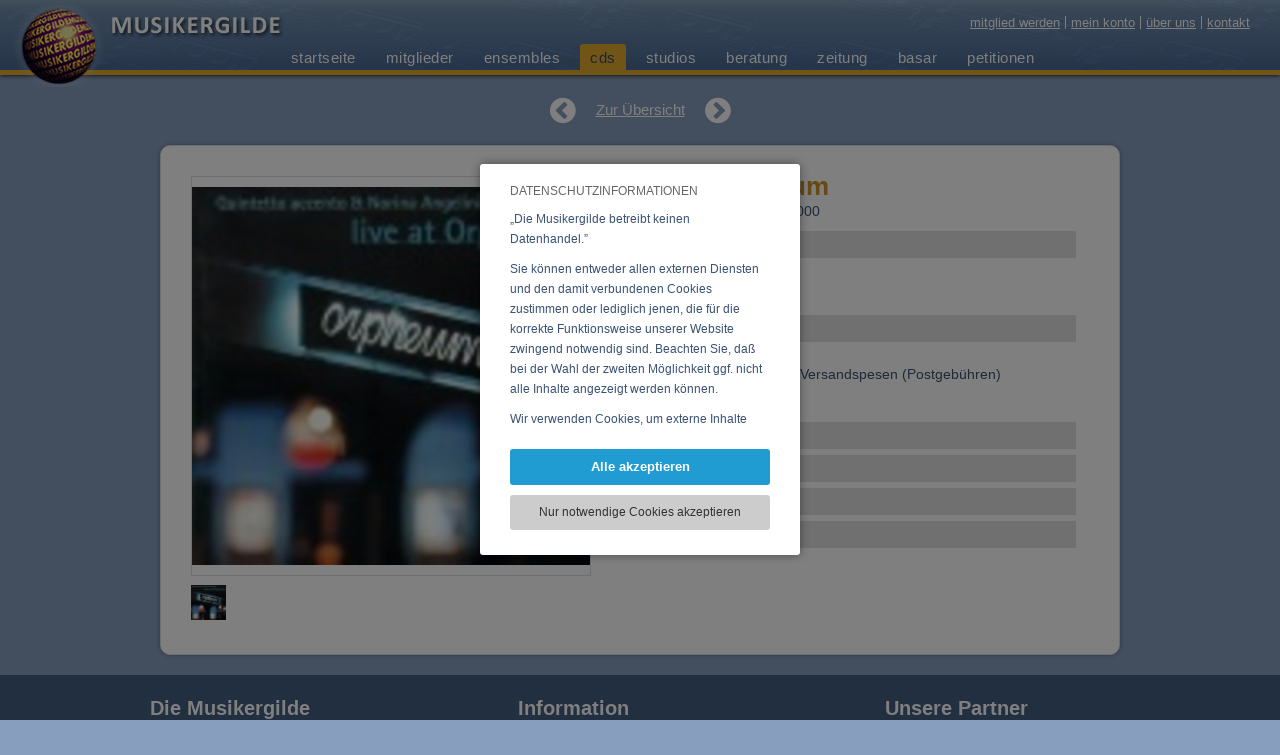

--- FILE ---
content_type: text/html; charset=UTF-8
request_url: https://www.musikergilde.at/cd/live-at-Orpheum.htm
body_size: 6391
content:
<!DOCTYPE HTML><html lang='de'><head><meta http-equiv="Content-Type" content="text/html;charset=UTF-8"><meta name="viewport" content="width=device-width, initial-scale=1"><meta http-equiv="X-UA-Compatible" content="IE=edge"><link rel="icon" type="image/png" sizes="192x192"  href="https://www.musikergilde.at/fxproject/musikergilde/images/webicons/android-icon-192x192.png?v=7116202403061"><link rel="apple-touch-icon" sizes="114x114" href="https://www.musikergilde.at/fxproject/musikergilde/images/webicons/apple-icon-114x114.png?v=7116202403061"><link rel="apple-touch-icon" sizes="120x120" href="https://www.musikergilde.at/fxproject/musikergilde/images/webicons/apple-icon-120x120.png?v=7116202403061"><link rel="apple-touch-icon" sizes="144x144" href="https://www.musikergilde.at/fxproject/musikergilde/images/webicons/apple-icon-144x144.png?v=7116202403061"><link rel="apple-touch-icon" sizes="152x152" href="https://www.musikergilde.at/fxproject/musikergilde/images/webicons/apple-icon-152x152.png?v=7116202403061"><link rel="apple-touch-icon" sizes="180x180" href="https://www.musikergilde.at/fxproject/musikergilde/images/webicons/apple-icon-180x180.png?v=7116202403061"><link rel="apple-touch-icon" sizes="57x57" href="https://www.musikergilde.at/fxproject/musikergilde/images/webicons/apple-icon-57x57.png?v=7116202403061"><link rel="apple-touch-icon" sizes="60x60" href="https://www.musikergilde.at/fxproject/musikergilde/images/webicons/apple-icon-60x60.png?v=7116202403061"><link rel="apple-touch-icon" sizes="72x72" href="https://www.musikergilde.at/fxproject/musikergilde/images/webicons/apple-icon-72x72.png?v=7116202403061"><link rel="apple-touch-icon" sizes="76x76" href="https://www.musikergilde.at/fxproject/musikergilde/images/webicons/apple-icon-76x76.png?v=7116202403061"><link rel="apple-touch-icon"  href="https://www.musikergilde.at/fxproject/musikergilde/images/webicons/apple-icon-precomposed.png?v=7116202403061"><link rel="apple-touch-icon"  href="https://www.musikergilde.at/fxproject/musikergilde/images/webicons/apple-icon.png?v=7116202403061"><link rel="icon" type="image/png" sizes="16x16"  href="https://www.musikergilde.at/fxproject/musikergilde/images/webicons/favicon-16x16.png?v=7116202403061"><link rel="icon" type="image/png" sizes="32x32"  href="https://www.musikergilde.at/fxproject/musikergilde/images/webicons/favicon-32x32.png?v=7116202403061"><link rel="icon" type="image/png" sizes="96x96"  href="https://www.musikergilde.at/fxproject/musikergilde/images/webicons/favicon-96x96.png?v=7116202403061"><link rel='manifest' href='/manifest.php'><meta name="msapplication-TileColor" content="#ffffff"><meta name="msapplication-TileImage" content="https://www.musikergilde.at/fxproject/musikergilde/images/webicons/ms-icon-144x144.png?v=7116202403061"><link rel="SHORTCUT ICON" href="https://www.musikergilde.at/fxproject/musikergilde/images/webicons/favicon.ico?v=7116202403061"><meta name="apple-mobile-web-app-title" content="Musikergilde"><meta name="theme-color" content="#7E9EB3"/><title>live at Orpheum - CD/Tonträger bei der Musikergilde</title><meta name="description" content="live at Orpheum - CD/Tonträger bei der Musikergilde:Quintetto accentoNorina AngeliniMusik von Astor PiazzollaLive - Mitschnitt eines Konzerts im Orpheum Graz2000 QA081531"><meta name="robots" content="index,follow"><meta name="web_author" content="Artware Multimedia GmbH, office[a]artware.at"><link rel="manifest" href="https://www.musikergilde.at/index.php?pid=sys_fxfront&load=webmanifest"><meta property="og:url" content="https://www.musikergilde.at/cd/live-at-Orpheum.htm"><meta name="twitter:domain" content="https://www.musikergilde.at/de/cds.htm"><meta name="twitter:card" content="summary"><meta property="og:title" content="live at Orpheum - CD/Tonträger bei der Musikergilde"><meta property="og:description" content="live at Orpheum - CD/Tonträger bei der Musikergilde:Quintetto accentoNorina AngeliniMusik von Astor PiazzollaLive - Mitschnitt eines Konzerts im Orpheum Graz2000 QA081531"><meta property="og:site_name" content="Musikergilde"><meta property="og:type" content="website"><meta property="og:image" content="https://www.musikergilde.at/fxdata/musikergilde/prod/temedia/mcds_bild/633-633_1.jpg"><meta name="google-site-verification" content="AHXTFIAUfYMm8q7-OmotDFwQiZt4f0sBnEoql13Judw"><link rel="alternate" hreflang="de-at" href="https://www.musikergilde.at/cd/live-at-Orpheum.htm"><link rel="alternate" href="https://www.musikergilde.at/cd/live-at-Orpheum.htm" hreflang="de" /><link href="https://www.musikergilde.at/fxdata/musikergilde/prod/tmp/7.116-20240306-1-screen.css" rel="stylesheet" type="text/css" media='all'><link href="https://www.musikergilde.at/fxproject/musikergilde/tmp/7.116-20240306-1-menu.css" rel="stylesheet" type="text/css" media='all'><link href="https://www.musikergilde.at/sys/tmp/7.116-20240306-1-fxTinyMCE.css" rel="stylesheet" type="text/css" media='all'><link rel='stylesheet' type='text/css' media='all' href='https://www.musikergilde.at/sys/css/fxCookiesV3.css'></head><body><script>var bInitBody=true;</script>
				<script type='text/javascript' src='https://www.musikergilde.at/sys/js/fx_cookiesV3.js'></script><div id="fxCookieInfoWindowBackground" class="fxCookieInfoWindowBackgroundAC"><table style="height:100%;width:100%;pointer-events:none;"><tr style="pointer-events:none;"><td style="text-align:center;pointer-events:none;vertical-align:middle;"><div id="fxCookieInfoWindowBox" style="pointer-events:all;"><div id="fxCookieInfoSelection"><div class="fxCookieWindowHeadline">DATENSCHUTZINFORMATIONEN</div><div class="fxCookieWindowDistanceV"></div><div class="fxCookiesBasicInfoTextScroller"><div id="fxCookieWindowBasicText" class="fxCookiesBasicInfoText"><p>&bdquo;Die Musikergilde betreibt keinen Datenhandel.&rdquo;&nbsp;</p>
<p>Sie k&ouml;nnen entweder allen externen Diensten und den damit verbundenen Cookies zustimmen oder lediglich jenen, die f&uuml;r die korrekte Funktionsweise unserer Website zwingend notwendig sind. Beachten Sie, da&szlig; bei der Wahl der zweiten M&ouml;glichkeit ggf. nicht alle Inhalte angezeigt werden k&ouml;nnen.&nbsp;</p>
<p>Wir verwenden Cookies, um externe Inhalte darzustellen, Ihre Anzeige zu personalisieren, Funktionen f&uuml;r soziale Medien anbieten zu k&ouml;nnen und die Zugriffe auf unsere Website zu analysieren. Dabei werden ggf. Informationen zu Ihrer Verwendung unserer Website an unsere Partner f&uuml;r externe Inhalte, soziale Medien, Werbung und Analysen weitergegeben. Unsere Partner f&uuml;hren diese Informationen m&ouml;glicherweise mit weiteren Daten zusammen, die Sie bereitgestellt haben oder die sie im Rahmen Ihrer Nutzung der Dienste gesammelt haben.</p></div></div><a role="button" rel="nofollow" onClick="return fxAcceptAndHideCookie('https://www.musikergilde.at/','https://www.musikergilde.at/index.php?pid=cdsiObjId=633&acceptCookiesUrl=1&reload=false',false);" title="Alle akzeptieren" href="https://www.musikergilde.at/index.php?pid=cdsiObjId=633&acceptCookiesUrl=1&reload=false" class="fxCookieWindowAllLink">Alle akzeptieren</a><div class="fxCookieWindowDistanceV"></div><a role="button" rel="nofollow" onClick="return fxAcceptSessionCookiesAndHide('https://www.musikergilde.at/','https://www.musikergilde.at/index.php?pid=cdsiObjId=633&acceptSessionUrl=1');" title="Nur notwendige Cookies akzeptieren" href="https://www.musikergilde.at/index.php?pid=cdsiObjId=633&acceptSessionUrl=1" class="fxCookieWindowTechnicalLink">Nur notwendige Cookies akzeptieren</a></div></div></td></tr></table></div><div id="headerContainer" class="menuouterPosNormal"><div id="headerContainerInner"><span id="headerLogo"><a href="https://www.musikergilde.at/" title="Startseite"><img id="mkalogoAni" src="https://www.musikergilde.at/fxproject/musikergilde/images/logo_ani2.gif" alt="Logo Musiker-, Komponisten-, AutorenGilde"></a><a href="https://www.musikergilde.at/" title="Startseite"><img id="mkalogoBall" src="https://www.musikergilde.at/fxproject/musikergilde/images/musikergilde_logo_ball.png" alt="Logo Musiker-, Komponisten-, AutorenGilde"></a><a href="https://www.musikergilde.at/" title="Startseite"><img id="mkalogoText" src="https://www.musikergilde.at/fxproject/musikergilde/images/musikergilde_logo_text.png" alt="Logo Musiker-, Komponisten-, AutorenGilde"></a></span><div id="metaNavContainer"><a href="https://www.musikergilde.at/de/mitglied-werden.htm" title="mitglied werden">mitglied werden</a><a href="https://www.musikergilde.at/de/mein-konto.htm" title="mein konto">mein konto</a><a href="https://www.musikergilde.at/de/ueber-uns.htm" title="über uns">über uns</a><a href="https://www.musikergilde.at/de/ueber-uns/aboutus__11.htm" title="kontakt">kontakt</a></div><div id="mainMenuContainer"><div id="menuouter"><div class="menuinner"><div id="smallNavButton"><div id="minimenuBLine_1_outer" class="minimenuBLineOuter"><div id="minimenuBLine_1" class="minimenuBLine"></div></div><div id="minimenuBLine_2" class="minimenuBLine"></div><div id="minimenuBLine_3_outer" class="minimenuBLineOuter"><div id="minimenuBLine_3" class="minimenuBLine"></div></div></div><div id="mainNavBox" class="navBG mainNavBoxHide"><nav id="mainNavBoxInner"><ul id="mainNav" class="menu_0"><li class='menuitemcontrol menuitem_0 menuPA_0' id='li_register'><a id="menu_0_register" title="mitglied werden" href='https://www.musikergilde.at/de/mitglied-werden.htm'>mitglied werden</a></li><li class='menuitemcontrol menuitem_0 menuPA_0' id='li_aboutus'><span class='indicatorSmallNav' onclick="rootMenu.modMenuOpenSubmenu('aboutus',0);"><i id='indicator_small_aboutus' class='fa fa-angle-right'></i></span><a id="menu_0_aboutus" title="über uns" href='https://www.musikergilde.at/de/ueber-uns.htm'>über uns</a><ul id='ul_aboutus' class='menu_1  submenuMakeInVisible'><li class='menuitemcontrol menuitem_1 ' id='li_aboutus1'><a href='https://www.musikergilde.at/de/ueber-uns/aboutus__1.htm'>über uns</a></li><li class='menuitemcontrol menuitem_1 ' id='li_aboutus2'><a href='https://www.musikergilde.at/de/ueber-uns/aboutus__2.htm'>internetpräsenz</a></li><li class='menuitemcontrol menuitem_1 ' id='li_aboutus3'><a href='https://www.musikergilde.at/de/ueber-uns/aboutus__3.htm'>sponsoren</a></li><li class='menuitemcontrol menuitem_1 ' id='li_aboutus4'><a href='https://www.musikergilde.at/de/ueber-uns/aboutus__4.htm'>philosophie</a></li><li class='menuitemcontrol menuitem_1 ' id='li_aboutus5'><a href='https://www.musikergilde.at/de/ueber-uns/aboutus__5.htm'>geschichte</a></li><li class='menuitemcontrol menuitem_1 ' id='li_aboutus6'><a href='https://www.musikergilde.at/de/ueber-uns/aboutus__6.htm'>unsere ziele</a></li><li class='menuitemcontrol menuitem_1 ' id='li_aboutus7'><a href='https://www.musikergilde.at/de/ueber-uns/aboutus__7.htm'>eure vertreter</a></li><li class='menuitemcontrol menuitem_1 ' id='li_aboutus8'><a href='https://www.musikergilde.at/de/ueber-uns/aboutus__8.htm'>jahresbericht</a></li><li class='menuitemcontrol menuitem_1 ' id='li_aboutus9'><a href='https://www.musikergilde.at/de/ueber-uns/aboutus__9.htm'>impressum</a></li><li class='menuitemcontrol menuitem_1 ' id='li_aboutus10'><a href='https://www.musikergilde.at/de/ueber-uns/aboutus__10.htm'>link zur gilde</a></li><li class='menuitemcontrol menuitem_1 ' id='li_aboutus11'><a href='https://www.musikergilde.at/de/ueber-uns/aboutus__11.htm'>kontakt</a></li><li class='menuitemcontrol menuitem_1 ' id='li_aboutus13'><a href='https://www.musikergilde.at/de/ueber-uns/aboutus__13.htm'>datenschutz</a></li><li class='menuitemcontrol menuitem_1 ' id='li_aboutus14'><a href='https://www.musikergilde.at/de/ueber-uns/aboutus__14.htm'>benutzerhinweise</a></li></ul></li><li class='menuitemcontrol menuitem_0 menuPA_0' id='li_myaccount'><a id="menu_0_myaccount" title="mein konto" href='https://www.musikergilde.at/de/mein-konto.htm'>mein konto</a></li><li class='menuitemcontrol menuitem_0 menuPA_0' id='li_home'><span class='indicatorSmallNav' onclick="rootMenu.modMenuOpenSubmenu('home',0);"><i id='indicator_small_home' class='fa fa-angle-right'></i></span><span id="indi_home"  title="Submenü öffnen" class="indicatorMainNav"><i class="fa fa-angle-down"></i></span><a id="menu_0_home" title="startseite" href='https://www.musikergilde.at/'>startseite</a><ul id='ul_home' class='menu_1  submenuMakeInVisible'><li class='menuitemcontrol menuitem_1 menuPA' id='li_welcomede'><a id="menu_1_welcomede" title="willkommen" href='https://www.musikergilde.at/de/startseite/willkommen.htm'>willkommen</a></li><li class='menuitemcontrol menuitem_1 menuPA' id='li_welcomeen'><a id="menu_1_welcomeen" title="welcome" href='https://www.musikergilde.at/de/startseite/welcome.htm'>welcome</a></li><li class='menuitemcontrol menuitem_1 menuPA' id='li_welcomefr'><a id="menu_1_welcomefr" title="bienvenue" href='https://www.musikergilde.at/de/startseite/bienvenue.htm'>bienvenue</a></li></ul></li><li class='menuitemcontrol menuitem_0 menuPA_0' id='li_members'><a id="menu_0_members" title="mitglieder" href='https://www.musikergilde.at/de/mitglieder.htm'>mitglieder</a></li><li class='menuitemcontrol menuitem_0 menuPA_0' id='li_ensembles'><a id="menu_0_ensembles" title="ensembles" href='https://www.musikergilde.at/de/ensembles.htm'>ensembles</a></li><li class='menuitemcontrol menuitem_0 menuAC_0' id='li_cds'><a id="menu_0_cds" title="cds" href='https://www.musikergilde.at/de/cds.htm'>cds</a></li><li class='menuitemcontrol menuitem_0 menuPA_0' id='li_studios'><a id="menu_0_studios" title="studios" href='https://www.musikergilde.at/de/studios.htm'>studios</a></li><li class='menuitemcontrol menuitem_0 menuPA_0' id='li_consulting'><span class='indicatorSmallNav' onclick="rootMenu.modMenuOpenSubmenu('consulting',0);"><i id='indicator_small_consulting' class='fa fa-angle-right'></i></span><a id="menu_0_consulting" title="beratung" href='https://www.musikergilde.at/de/beratung.htm'>beratung</a><ul id='ul_consulting' class='menu_1  submenuMakeInVisible'><li class='menuitemcontrol menuitem_1 ' id='li_consulting7'><a href='https://www.musikergilde.at/de/beratung/ber__7.htm'>plattenverträge</a></li><li class='menuitemcontrol menuitem_1 ' id='li_consulting2'><a href='https://www.musikergilde.at/de/beratung/ber__2.htm'>rechtsberatung</a></li><li class='menuitemcontrol menuitem_1 ' id='li_consulting3'><a href='https://www.musikergilde.at/de/beratung/ber__3.htm'>steuerberatung</a></li><li class='menuitemcontrol menuitem_1 ' id='li_consulting1'><a href='https://www.musikergilde.at/de/beratung/ber__1.htm'>musterverträge</a></li><li class='menuitemcontrol menuitem_1 ' id='li_consulting4'><a href='https://www.musikergilde.at/de/beratung/ber__4.htm'>werbung</a></li><li class='menuitemcontrol menuitem_1 ' id='li_consulting5'><a href='https://www.musikergilde.at/de/beratung/ber__5.htm'>tonträger</a></li><li class='menuitemcontrol menuitem_1 ' id='li_consulting8'><a href='https://www.musikergilde.at/de/beratung/ber__8.htm'>auftritte</a></li><li class='menuitemcontrol menuitem_1 ' id='li_consulting6'><a href='https://www.musikergilde.at/de/beratung/ber__6.htm'>sonstige</a></li><li class='menuitemcontrol menuitem_1 ' id='li_consulting9'><a href='https://www.musikergilde.at/de/beratung/ber__9.htm'>jahresbericht</a></li></ul></li><li class='menuitemcontrol menuitem_0 menuPA_0' id='li_papers'><span class='indicatorSmallNav' onclick="rootMenu.modMenuOpenSubmenu('papers',0);"><i id='indicator_small_papers' class='fa fa-angle-right'></i></span><a id="menu_0_papers" title="zeitung" href='https://www.musikergilde.at/de/zeitung.htm'>zeitung</a><ul id='ul_papers' class='menu_1  submenuMakeInVisible'><li class='menuitemcontrol menuitem_1 ' id='li_papers4'><a href='https://www.musikergilde.at/de/zeitung/aktuell.htm'>aktuell</a></li><li class='menuitemcontrol menuitem_1 ' id='li_papers3'><a href='https://www.musikergilde.at/de/zeitung/oe-note.htm'>ö-note</a></li><li class='menuitemcontrol menuitem_1 ' id='li_papers2'><a href='https://www.musikergilde.at/de/zeitung/steuer_recht.htm'>steuer & recht</a></li><li class='menuitemcontrol menuitem_1 ' id='li_papers1'><a href='https://www.musikergilde.at/de/zeitung/ps-kommentare.htm'>ps-kommentare</a></li><li class='menuitemcontrol menuitem_1 ' id='li_papers5'><a href='https://www.musikergilde.at/de/zeitung/konzertberichte.htm'>konzertberichte</a></li><li class='menuitemcontrol menuitem_1 ' id='li_papers7'><a href='https://www.musikergilde.at/de/zeitung/bbaf680fb9710f18c3044a9c71a64b88.htm'>sos-musikland</a></li><li class='menuitemcontrol menuitem_1 ' id='li_papers6'><a href='https://www.musikergilde.at/de/zeitung/interviews.htm'>interviews</a></li><li class='menuitemcontrol menuitem_1 ' id='li_papersimprint'><a href='https://www.musikergilde.at/de/zeitung/impressum.htm'>impressum</a></li></ul></li><li class='menuitemcontrol menuitem_0 menuPA_0' id='li_bazaar'><a id="menu_0_bazaar" title="basar" href='https://www.musikergilde.at/de/basar.htm'>basar</a></li><li class='menuitemcontrol menuitem_0 menuPA_0' id='li_petitions'><span class='indicatorSmallNav' onclick="rootMenu.modMenuOpenSubmenu('petitions',0);"><i id='indicator_small_petitions' class='fa fa-angle-right'></i></span><a id="menu_0_petitions" title="petitionen" href='https://www.musikergilde.at/de/petitionen.htm'>petitionen</a><ul id='ul_petitions' class='menu_1  submenuMakeInVisible'><li class='menuitemcontrol menuitem_1 ' id='li_petitions8'><a href='https://www.musikergilde.at/de/petitionen/petition__8.htm'>Gegen die Zerstörung unserer Musikkultur</a></li><li class='menuitemcontrol menuitem_1 ' id='li_petitions6'><a href='https://www.musikergilde.at/de/petitionen/petition__6.htm'>LSG im Internet</a></li><li class='menuitemcontrol menuitem_1 ' id='li_petitions7'><a href='https://www.musikergilde.at/de/petitionen/petition__7.htm'>Regiert das Virus?</a></li><li class='menuitemcontrol menuitem_1 ' id='li_petitions5'><a href='https://www.musikergilde.at/de/petitionen/petition__5.htm'>Amazon: Wir zahlen nicht</a></li><li class='menuitemcontrol menuitem_1 ' id='li_petitions4'><a href='https://www.musikergilde.at/de/petitionen/petition__4.htm'>Die Rechnung zahlt die Kunst</a></li><li class='menuitemcontrol menuitem_1 ' id='li_petitions3'><a href='https://www.musikergilde.at/de/petitionen/petition__3.htm'>Initiative für einen unabhängigen öffentlich-rechtlichen ORF</a></li><li class='menuitemcontrol menuitem_1 ' id='li_petitions2'><a href='https://www.musikergilde.at/de/petitionen/petition__2.htm'>Erklärung zu TTIP</a></li><li class='menuitemcontrol menuitem_1 ' id='li_petitions1'><a href='https://www.musikergilde.at/de/petitionen/petition__1.htm'>Beibehaltung des Umsatzsteuersatzes</a></li></ul></li><li class='menuitemcontrol menuitem_0 menuPA_0' id='li_contact'><a id="menu_0_contact" title="kontakt" href='https://www.musikergilde.at/de/kontakt.htm'>kontakt</a></li></ul></nav></div></div></div></div></div></div><div id="headerContainerHeight">asdf</div><div id="contentContainer" class="contentListing"><div class="contentObjectsContainer"><div class="objDetailNavContainer"><a href="https://www.musikergilde.at/cd/reflexion.htm" title="zurück zu 'reflexión'" class="fa fa-chevron-circle-left"></a><a title="Übersicht" href="https://www.musikergilde.at/de/cds.htm" class="objOverview">Zur Übersicht</a><a href="https://www.musikergilde.at/cd/Mett-The-Mallets.htm" title="weiter zu 'mett the mallets'" class="fa fa-chevron-circle-right"></a></div>
		<div class='objDetailContainer'>
		<div id='detailLeftContent'>
		<div class='mediaBoxes_toppos'></div>
		
			<div id='detailLeftImages_Container'  title='live&nbsp;at&nbsp;Orpheum'>
				<div id='detailLeftContent_Content' class='showBlock'>
					<div class='detailLeftImage' id='imageContainer1' style="background-color:#FFFFFF;background-image:url('https://www.musikergilde.at/fxdata/musikergilde/prod/temedia/mcds_bild/633-633_1.jpg?1768736262');"></div>
					<div class='detailLeftImage hideElement' id='imageContainer2' style="background-color:#FFFFFF;background-image:url();"></div>
					<img src='https://www.musikergilde.at/fxproject/musikergilde/images/detail_bgimage.png' alt='' border=0>
				</div>
			</div>
			<div class='detailImagesSelection'>
				<div class='previewImageIcon'  onClick="mka.objects.detailImageSwitch(1,true);" style="background-image:url('https://www.musikergilde.at/fxdata/musikergilde/prod/temedia/mcds_bild/633-633_1.jpg');background-size:cover;background-position:center center;" title="live at Orpheum"></div>
				<div class='clearBoth'></div>
			</div>

			
		<div class='clearBoth'></div>
		</div>
		<div class='detailRightContent'>
		<div id='detailHead'>
			<h1 class='gs_details'>live at Orpheum</h1>
			<h2 class='gs_details'>Letzte Änderung: 03.11.2000</h2>
		</div>
		<div class='detailContentDistance'></div>

		<div class='detailContantDistance'>
		<h3 class='gs_details' title='Angelegt von' onMouseOver="mka.objects.gsDetailBlockOver('membercds');" onMouseOut="mka.objects.gsDetailBlockOut('membercds');" onClick="mka.objects.gsDetailBlockClick('membercds');"><div id='gsDetailsBarIconmembercds' class='detailBlockOpenIcon fa detailBlockClosedPA'></div><div class='gsDetailsHeadTxtPA'>Angelegt von</div></h3>
		<div class='hideDetailBlock' id='det_membercds_block'>
		
		<a style='display:inline-block;' href='https://www.musikergilde.at/mitglied/georgludvik.htm' title='Ludvik, Georg'>
		<span class='detailSmallBildListing' style='background-image:url(https://www.musikergilde.at/fxproject/musikergilde/images/placeholder_person.png);'>
		</span>
		</a>
		<div class='DetailListingText'>
			<a href='https://www.musikergilde.at/mitglied/georgludvik.htm' title='Mitglied anzeigen'>Ludvik, Georg</a>
		</div>
		</div>
		<div class='detailsContentDistances_small clearBoth'></div>
		<h3 class='gs_details' title='Allgemeines' onMouseOver="mka.objects.gsDetailBlockOver('infocds');" onMouseOut="mka.objects.gsDetailBlockOut('infocds');" onClick="mka.objects.gsDetailBlockClick('infocds');"><div id='gsDetailsBarIconinfocds' class='detailBlockOpenIcon fa detailBlockClosedPA'></div><div class='gsDetailsHeadTxtPA'>Allgemeines</div></h3><div class='hideDetailBlock' id='det_infocds_block'><strong>Preis:</strong> 19,00 &euro;<br>Preis inkl. 20% USt., exkl. Versandspesen (Postgebühren)<br>&raquo;&nbsp;<a href="ge.ludvik@aon.at?subject=Anfrage zu live at Orpheum" title='Anfrage zu dieser CD'>Anfrage zu dieser CD</a></div><div class='detailsContentDistances_small'></div>
		<h3 class='gs_details' title='Ensemble' onMouseOver="mka.objects.gsDetailBlockOver('ensemblecds');" onMouseOut="mka.objects.gsDetailBlockOut('ensemblecds');" onClick="mka.objects.gsDetailBlockClick('ensemblecds');"><div id='gsDetailsBarIconensemblecds' class='detailBlockOpenIcon fa detailBlockClosedPA'></div><div class='gsDetailsHeadTxtPA'>Ensemble</div></h3><div class='hideDetailBlock' id='det_ensemblecds_block'>
			
		<a style='display:inline-block;' href='https://www.musikergilde.at/ensemble/Georg-Ludvik.htm' title='Georg Ludvik'>
		<span class='detailSmallBildListing' style='background-image:url(https://www.musikergilde.at/fxdata/musikergilde/prod/temedia/mensembles_bild1/teo_thumb/550-550_1.jpg);'>
		</span>
		</a>
			<div class='DetailListingText'><a href='https://www.musikergilde.at/ensemble/Georg-Ludvik.htm' title='Ensemble anzeigen'>Georg Ludvik</a></div>
			</div><div class='detailsContentDistances_small clearBoth'></div>
		<h3 class='gs_details' title='Tracklist' onMouseOver="mka.objects.gsDetailBlockOver('trackscds');" onMouseOut="mka.objects.gsDetailBlockOut('trackscds');" onClick="mka.objects.gsDetailBlockClick('trackscds');"><div id='gsDetailsBarIcontrackscds' class='detailBlockOpenIcon fa detailBlockClosedPA'></div><div class='gsDetailsHeadTxtPA'>Tracklist</div></h3><div class='hideDetailBlock' id='det_trackscds_block'>1.  Milonga loca<br>2.  Concierto para quintetto<br>3.  Milonga de la anunciación<br>4.  Balada para mi muerte<br>5.  Revirado<br>6.  Vamos Nina<br>7.  Candombe - Tres minutos con la realidad<br>8.  Finale<br>9.  America<br>10. Otono porteno<br>11. Che tango che</div><div class='detailsContentDistances_small'></div>
		<h3 class='gs_details' title='Musikstile' onMouseOver="mka.objects.gsDetailBlockOver('stilecds');" onMouseOut="mka.objects.gsDetailBlockOut('stilecds');" onClick="mka.objects.gsDetailBlockClick('stilecds');"><div id='gsDetailsBarIconstilecds' class='detailBlockOpenIcon fa detailBlockClosedPA'></div><div class='gsDetailsHeadTxtPA'>Musikstile</div></h3><div class='hideDetailBlock' id='det_stilecds_block'>Avantgarde, Kammermusik, Tango</div><div class='detailsContentDistances_small'></div>
		<h3 class='gs_details' title='CD-Details' onMouseOver="mka.objects.gsDetailBlockOver('descrcds');" onMouseOut="mka.objects.gsDetailBlockOut('descrcds');" onClick="mka.objects.gsDetailBlockClick('descrcds');"><div id='gsDetailsBarIcondescrcds' class='detailBlockOpenIcon fa detailBlockClosedPA'></div><div class='gsDetailsHeadTxtPA'>CD-Details</div></h3><div class='hideDetailBlock' id='det_descrcds_block'>Quintetto accento<br>Norina Angelini<br>Musik von Astor Piazzolla<br>Live - Mitschnitt eines Konzerts im Orpheum Graz<br>2000 QA081531</div><div class='detailsContentDistances_small'></div>
		</div>
		</div>
		</div></div></div><div id="footerOuterContainer"><div id="footerContainer"><div id="footerContainerInner"><div id="footerBox"><div id="footerBox1"><h2>Die Musikergilde</h2><div id="footerBoxC1" class="footerContent"><p><a title="Beratung" href="https://www.musikergilde.at/de/beratung.htm">beratung</a></p>
<p><a title="Zeitung" href="https://www.musikergilde.at/de/zeitung.htm">zeitung</a></p>
<p><a title="Petitionen" href="https://www.musikergilde.at/de/petitionen.htm">petitionen</a></p></div></div><div id="footerBox2"><h2>Information</h2><div id="footerBoxC2" class="footerContent"><p><a title="Impressum" href="https://www.musikergilde.at/de/ueber-uns/aboutus__9.htm">impressum</a></p>
<p><a title="Benutzerhinweise" href="https://www.musikergilde.at/de/ueber-uns/aboutus__14.htm">benutzerhinweise</a></p>
<p><a title="Datenschutz" href="https://www.musikergilde.at/de/ueber-uns/aboutus__13.htm">datenschutz</a></p></div></div><div id="footerBox3"><h2>Unsere Partner</h2><a href="http://www.akm.at/" title="AKM / austromechana" target="_blank" class="posRelative"><img src="https://www.musikergilde.at/fxproject/musikergilde/images/logo_akm.png" border="0" alt='logo_akm.png'></a><br><a href="https://www.oestig.at" title="Österreichische Interpretengesellschaft" target="_blank" class="posRelative"><img src="https://www.musikergilde.at/fxproject/musikergilde/images/logo_oestig2.png" border="0" alt='logo_oestig2.png'></a><br><a href="https://www.sos-musikland.at" title="SOS Musikland" target="_blank" class="posRelative"><img src="https://www.musikergilde.at/fxproject/musikergilde/images/logo_sosmusikland.png" border="0" alt='logo_sosmusikland.png'></a></div></div></div></div><div id="copyrightContainer"><div id="copyrightContainerInner"><div>&copy;&nbsp;2026&nbsp;Musiker-, Komponisten- und AutorenGilde</div></div></div></div><script type='text/javascript' src='https://www.musikergilde.at/sys/libs/jquery/2.1.1/jquery-2.1.1.min.js'></script><script type='text/javascript' src='https://www.musikergilde.at/fxdata/musikergilde/prod/tmp/7.116-20240306-1-main.js'></script><script type='text/javascript' src='https://www.musikergilde.at/fxdata/musikergilde/prod/tmp/7.116-20240306-1-menu.js'></script><script type="text/javascript">$(document).ready(function(){fxInitMails();fxInitMails();mka.objects.initialDetailBlockOpen();});function fxInitMails(){$('a.fxMailLink').filter(function (index) {var sFxMS='';var sJSContent=$(this).html();var sNewJsContent=sJSContent.replace('(at)',String.fromCharCode(64));$(this).html(sNewJsContent);if($(this).attr('data-fxMS')){var sFxMS=$(this).attr('data-fxMS');var sContent=$(this).html();var sEmail=sFxMS.replace(":x:",String.fromCharCode(64));var sEmail2=sFxMS.replace(':x:',"(at)");sContent=sContent.replace(sEmail2,sEmail);var sStart1='mai';var sStart2='lto:';$(this).attr('href',sStart1+sStart2+sEmail);$(this).html(sContent);}});}jsURL='https://www.musikergilde.at/';aModMenuIsOpen['cds']=true;var sPid='cds';
		var currentDetailImage=1;
						aImagesSrc[1]="https://www.musikergilde.at/fxdata/musikergilde/prod/temedia/mcds_bild/633-633_1.jpg?1768736262";
						aImagesText[1]="live at Orpheum";
						aImagesTypes[1]="img";
						var totalImagesAmount=1;aDetailInfosBlocks['descrbasar']=true;aDetailInfosBlocks['memberbasar']=true;aDetailInfosBlocks['memberstudio']=true;aDetailInfosBlocks['addrstudio']=false;aDetailInfosBlocks['descrstudio']=false;aDetailInfosBlocks['equipstudio']=false;aDetailInfosBlocks['memberensemble']=true;aDetailInfosBlocks['kontaktensemble']=true;aDetailInfosBlocks['ensembleensemble']=false;aDetailInfosBlocks['event']=false;aDetailInfosBlocks['cdsensemble']=false;aDetailInfosBlocks['musikstileensemble']=false;aDetailInfosBlocks['descrensemble']=true;aDetailInfosBlocks['membercds']=true;aDetailInfosBlocks['ensemblecds']=false;aDetailInfosBlocks['infocds']=true;aDetailInfosBlocks['trackscds']=false;aDetailInfosBlocks['stilecds']=false;aDetailInfosBlocks['descrcds']=false;aDetailInfosBlocks['kontaktmember']=true;aDetailInfosBlocks['ensemblemember']=true;aDetailInfosBlocks['cdsmember']=false;aDetailInfosBlocks['studiomember']=false;aDetailInfosBlocks['instrmember']=false;aDetailInfosBlocks['descrmember']=false;aDetailInfosBlocks['basarmember']=false;</script></body></html>

--- FILE ---
content_type: text/javascript
request_url: https://www.musikergilde.at/fxdata/musikergilde/prod/tmp/7.116-20240306-1-main.js
body_size: 2368
content:

var aAudioSrcs=new Array();var aAudioNames=new Array();var iMaxAudio=0;var bSupportsAudio=false;var aImagesSrc=new Array();var aImagesText=new Array();var aImagesTypes=new Array();var searchWordLayerOver=false;var aDetailInfosBlocks=new Object();var infoLayerOver=false;var jsURL="";var sPid="";var oTO=false;var toPetitions=false;var mka={general:{resizeTo:function(){clearTimeout(oTO);oTO=setTimeout("mka.general.resize()",20);},resize:function(){var iWinHeight=$(window).height();var iElement1=$("#headerContainer").outerHeight();var iElement2=$("#footerOuterContainer").outerHeight();var iMy=$("#contentContainer").outerHeight();var iSum=iElement1+iElement2+iMy;if(iSum<iWinHeight){var iDiff=iWinHeight-iSum;var iNewDist=iMy+iDiff-68;$("#iRootContainer").css("min-height",iNewDist+"px");}else{$("#iRootContainer").css("min-height","auto");}}},helpLayer:{openIt:function(oObj,sWert){var iBoxiWidth=$('#'+sWert).width();var iPosCal=$(oObj).offset().left-iBoxiWidth;if(iPosCal<0){$('#'+sWert).css("left",0);}else{$('#'+sWert).css("right",0);}
$(".infoLayer").css("display","none");$('#'+sWert).css("display","block");return false;},closeIt:function(sWert){$('#'+sWert).css("display","none");return false;}},objects:{toggleEvent:function(iEventId){if($('#ev'+iEventId).css("display")=="block"){$('#ev'+iEventId).css("display","none");$('#evcont'+iEventId).html('mehr Info');}else{$('#ev'+iEventId).css("display","block");$('#evcont'+iEventId).html('weniger Info');}},initialDetailBlockOpen:function(){for(i in aDetailInfosBlocks){if(aDetailInfosBlocks[i]){mka.objects.gsDetailBlockClick(i);}}},gsDetailBlockOver:function(sVal){var sClass=$("#gsDetailsBarIcon"+sVal).attr("class");sClass=sClass.replace("ClosedPA","ClosedMO");sClass=sClass.replace("OpenedPA","OpenedMO");$("#gsDetailsBarIcon"+sVal).attr("class",sClass);},gsDetailBlockOut:function(sVal){var sClass=$("#gsDetailsBarIcon"+sVal).attr("class");sClass=sClass.replace("ClosedMO","ClosedPA");sClass=sClass.replace("OpenedMO","OpenedPA");$("#gsDetailsBarIcon"+sVal).attr("class",sClass);},gsDetailBlockClick:function(sVal){if($("#gsDetailsBarIcon"+sVal).attr("id")!=undefined){var sClass=$("#gsDetailsBarIcon"+sVal).attr("class");var sStatus="false";if($("#det_"+sVal+"_block").css("display")=="none"){$("#det_"+sVal+"_block").fadeIn(100);sClass=sClass.replace("Closed","Opened");$("#gsDetailsBarIcon"+sVal).attr("class",sClass);sStatus="true";}else{$("#det_"+sVal+"_block").fadeOut(100);sClass=sClass.replace("Opened","Closed");$("#gsDetailsBarIcon"+sVal).attr("class",sClass);sStatus="false";}
var ajaxURL=jsURL+"index.php?pid=ajax&load=detailBlockChange&detailBlock="+sVal+"&detailBlockStatus="+sStatus;ajaxIsGettingDetails=$.get(ajaxURL,function(data){});}},detailImageSwitch:function(iImgCounter,bManual){$("#imageContainer2").addClass("hideElement");$("#imageContainer2").fadeOut(0);var sType=aImagesTypes[iImgCounter];if(sType=="embed"){$("#imageContainer2").html("");$("#imageContainer1").html("");$("#imageContainer2").css("background-color","#000000");$("#imageContainer1").css("background-color","#000000");$("#imageContainer2").css("background-image","");$("#imageContainer2").css("background-image","url('/fxproject/musikergilde/images/youtube_loading.png')");$("#imageContainer2").css("background-size","auto auto");$("#imageContainer2").css("padding-bottom","0");$("#imageContainer2").html(aImagesSrc[iImgCounter]);$("#imageContainer2").fadeIn(500,function(){$("#imageContainer1").css("padding-bottom","0");$("#imageContainer1").html(aImagesSrc[iImgCounter]);$("#imageContainer2").fadeOut(0);$("#imageContainer2").addClass("hideElement");$("#imageContainer1").css("background-image","");});}else{$("#imageContainer2").css("padding-bottom","");$("#imageContainer1").css("padding-bottom","");$("#imageContainer2").html("");$("#imageContainer1").html("");$("#imageContainer2").css("background-size","");$("#imageContainer1").css("background-color","");$("#imageContainer2").css("background-color","");$("#imageContainer2").css("background-image","url('"+aImagesSrc[iImgCounter]+"')");$("#imageContainer2").fadeIn(500,function(){$("#imageContainer1").css("background-image","url('"+aImagesSrc[iImgCounter]+"')");$("#imageContainer2").fadeOut(0);$("#imageContainer2").addClass("hideElement");});}},initAudio:function(){if(bSupportsAudio){$("#sPlayer").get(0).loop=false;$("#sPlayer").bind('ended',function(){mka.objects.nextTrack();});$("#sPlayer").get(0).play();}},nextTrack:function(){iAudioCounter=iAudioCounter+1;if(iAudioCounter>iMaxAudio){iAudioCounter=1;}
$("#nowPlaying").html(aAudioNames[iAudioCounter]);$("#sPlayer").attr("src",aAudioSrcs[iAudioCounter]);$(".oneAudioFile").removeClass("audioAC");$("#audio"+iAudioCounter).addClass("audioAC");$("#sPlayer").get(0).play();},chooseTrack:function(oObj){var sId=$(oObj).attr("rel");$(".oneAudioFile").removeClass("audioAC");$(oObj).addClass("audioAC");$("#sPlayer").attr("src",aAudioSrcs[sId]);$("#nowPlaying").html(aAudioNames[sId]);$("#sPlayer").get(0).play();},prevTrack:function(){iAudioCounter=iAudioCounter-1;if(iAudioCounter<=0){iAudioCounter=iMaxAudio;}
$("#sPlayer").attr("src",aAudioSrcs[iAudioCounter]);$("#nowPlaying").html(aAudioNames[iAudioCounter]);$(".oneAudioFile").removeClass("audioAC");$("#audio"+iAudioCounter).addClass("audioAC");$("#sPlayer").get(0).play();},listImages:function(){$(".objImgPre").each(function(){if($(this).visible(true)){var sVal=$(this).attr("rel");var oObj=$(this);setTimeout(function(){mka.objects.switchImage(oObj,sVal);},100);}});},switchImage:function(oObj,sVal){$(oObj).css("background-image","url('"+sVal+"')");$(oObj).removeClass("objImgPre");}},petitions:{loadSignatures:function(iStartPoint,iPetitionId){$(".loadFurhterPetitions").remove();$.post(jsURL+"index.php?pid=ajax",{load:"loadPetitionsSignatures",iPetitionId:iPetitionId,iStartPoint:iStartPoint},function(data){$(".loadMe").addClass("oldTrs");$("#loadMe"+iStartPoint).removeClass("oldTrs");clearTimeout(toPetitions);toPetitions=setTimeout(function(){mka.petitions.petitionTimeout(data);},300);});return false;},petitionTimeout:function(data){$("#petitionListeCont").append(data);$(".oldTrs").remove();}},formSecurity:{convVal:function(sMyName,sFieldName){var iVal=parseFloat($("#"+sFieldName).val());var iSum=parseFloat(iVal)+iC[sMyName];$("#"+sFieldName).val(iSum);}},filter:{quickSearchLayerInit:function(){var sVal=$("#sSearchWords").val();if(sVal.length>2){$.post(fxURL+'index.php?pid=ajax&load=quicksearch',{sPid:sPid,sSearch:sVal},function(data){if(data!="error"){$("#searchWordLayer").html(data);mka.filter.openSearchLayer();}else{mka.filter.hideSearchLayer();}});}else{mka.filter.hideSearchLayer();}},openSearchLayer:function(){var sCont=$("#searchWordLayer").html();if(sCont==""){mka.filter.quickSearchLayerInit();}
$("#searchWordLayer").fadeIn();},hideSearchLayer:function(){if(!searchWordLayerOver){$("#searchWordLayer").fadeOut(0);}},submit:function(){$("#bFilterAC").val(1);$("#filterForm").submit();},toggleFilterBar:function(){var iHeight=$("#filterBar").height();var iFilterBarContentHeigth=$("#filterBarContent").height();if(iHeight==1){var iNewHeight=(iFilterBarContentHeigth+10);$("#filterBar").animate({height:iNewHeight+"px"},500,function(){$("#filterBar").css("min-height",iNewHeight+"px");$("#filterBar").css("height","auto");$("#filterBar").css("overflow","visible");$("#filterBarShade").css("bottom","1px");$("#filterBarShade").css("bottom","1px");$("#filterLash span").removeClass("fa-sliders").addClass("fa-times");$("#filterBarShade").css("display","block");});}else{$("#filterBar").animate({height:"1px","min-height":"1px"},500,function(){$("#filterBar").css("overflow","hidden");$("#filterLash span").removeClass("fa-times").addClass("fa-sliders");$("#filterBarShade").css("display","none");});}}}}
$(".oneAudioFile").click(function(){$("#sPlayer").get(0).pause();mka.objects.chooseTrack(this);});$("#btnPrev").click(function(){$("#sPlayer").get(0).pause();mka.objects.prevTrack();});$("#btnNext").click(function(){$("#sPlayer").get(0).pause();mka.objects.nextTrack();});$('#sSearchWords').keyup(function(){mka.filter.quickSearchLayerInit();});$('#sSearchWords').focus(function(){mka.filter.openSearchLayer();});$('#sSearchWords').blur(function(){mka.filter.hideSearchLayer();});$(".objBo").click(function(){var iScrollPos=$(document).scrollTop();var aInfo=new Object();aInfo["iScrollPos"]=iScrollPos;var sLink=$(this).attr("href");$.post(jsURL+'index.php?pid=ajax&load=setScrollPos',{aParams:aInfo},function(mDataOrg){location.href=sLink;});return false;});$(document).ready(function(){$(window).resize(function(e){mka.general.resizeTo();});mka.general.resizeTo();});